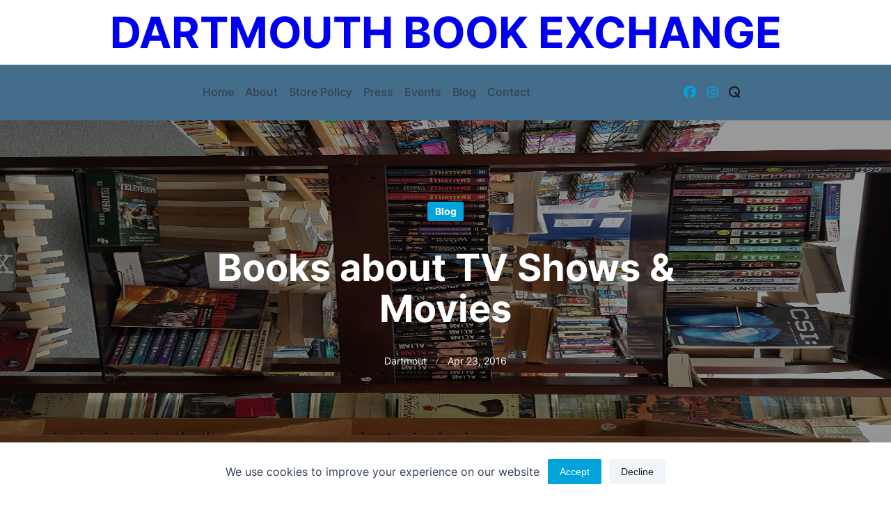

--- FILE ---
content_type: text/html; charset=UTF-8
request_url: https://dartmouthbookexchange.ca/books-about-tv-shows-movies/
body_size: 14434
content:

<!DOCTYPE html>
<html lang="en-US" data-save-color-scheme="yes" data-kenta-blog-id="kenta-blog" data-kenta-theme="light">
<head>
    <meta charset="UTF-8">
    <meta name="viewport" content="width=device-width, initial-scale=1.0">
    <meta http-equiv="X-UA-Compatible" content="ie=edge">
    <link rel="profile" href="https://gmpg.org/xfn/11">
	<title>Books about TV Shows &#038; Movies &#8211; Dartmouth Book Exchange</title>
<meta name='robots' content='max-image-preview:large' />
<link rel='dns-prefetch' href='//ws.sharethis.com' />
<link rel="alternate" type="application/rss+xml" title="Dartmouth Book Exchange &raquo; Feed" href="https://dartmouthbookexchange.ca/feed/" />
<link rel="alternate" type="application/rss+xml" title="Dartmouth Book Exchange &raquo; Comments Feed" href="https://dartmouthbookexchange.ca/comments/feed/" />
<style id='global-styles-inline-css'>
body{--wp--preset--color--black: #000000;--wp--preset--color--cyan-bluish-gray: #abb8c3;--wp--preset--color--white: #ffffff;--wp--preset--color--pale-pink: #f78da7;--wp--preset--color--vivid-red: #cf2e2e;--wp--preset--color--luminous-vivid-orange: #ff6900;--wp--preset--color--luminous-vivid-amber: #fcb900;--wp--preset--color--light-green-cyan: #7bdcb5;--wp--preset--color--vivid-green-cyan: #00d084;--wp--preset--color--pale-cyan-blue: #8ed1fc;--wp--preset--color--vivid-cyan-blue: #0693e3;--wp--preset--color--vivid-purple: #9b51e0;--wp--preset--color--kenta-primary: var(--kenta-primary-color);--wp--preset--color--kenta-primary-active: var(--kenta-primary-active);--wp--preset--color--kenta-accent: var(--kenta-accent-color);--wp--preset--color--kenta-accent-active: var(--kenta-accent-active);--wp--preset--color--kenta-base: var(--kenta-base-color);--wp--preset--color--kenta-base-100: var(--kenta-base-100);--wp--preset--color--kenta-base-200: var(--kenta-base-200);--wp--preset--color--kenta-base-300: var(--kenta-base-300);--wp--preset--gradient--vivid-cyan-blue-to-vivid-purple: linear-gradient(135deg,rgba(6,147,227,1) 0%,rgb(155,81,224) 100%);--wp--preset--gradient--light-green-cyan-to-vivid-green-cyan: linear-gradient(135deg,rgb(122,220,180) 0%,rgb(0,208,130) 100%);--wp--preset--gradient--luminous-vivid-amber-to-luminous-vivid-orange: linear-gradient(135deg,rgba(252,185,0,1) 0%,rgba(255,105,0,1) 100%);--wp--preset--gradient--luminous-vivid-orange-to-vivid-red: linear-gradient(135deg,rgba(255,105,0,1) 0%,rgb(207,46,46) 100%);--wp--preset--gradient--very-light-gray-to-cyan-bluish-gray: linear-gradient(135deg,rgb(238,238,238) 0%,rgb(169,184,195) 100%);--wp--preset--gradient--cool-to-warm-spectrum: linear-gradient(135deg,rgb(74,234,220) 0%,rgb(151,120,209) 20%,rgb(207,42,186) 40%,rgb(238,44,130) 60%,rgb(251,105,98) 80%,rgb(254,248,76) 100%);--wp--preset--gradient--blush-light-purple: linear-gradient(135deg,rgb(255,206,236) 0%,rgb(152,150,240) 100%);--wp--preset--gradient--blush-bordeaux: linear-gradient(135deg,rgb(254,205,165) 0%,rgb(254,45,45) 50%,rgb(107,0,62) 100%);--wp--preset--gradient--luminous-dusk: linear-gradient(135deg,rgb(255,203,112) 0%,rgb(199,81,192) 50%,rgb(65,88,208) 100%);--wp--preset--gradient--pale-ocean: linear-gradient(135deg,rgb(255,245,203) 0%,rgb(182,227,212) 50%,rgb(51,167,181) 100%);--wp--preset--gradient--electric-grass: linear-gradient(135deg,rgb(202,248,128) 0%,rgb(113,206,126) 100%);--wp--preset--gradient--midnight: linear-gradient(135deg,rgb(2,3,129) 0%,rgb(40,116,252) 100%);--wp--preset--font-size--small: 13px;--wp--preset--font-size--medium: clamp(14px, 0.875rem + ((1vw - 3.2px) * 0.732), 20px);--wp--preset--font-size--large: clamp(22.041px, 1.378rem + ((1vw - 3.2px) * 1.702), 36px);--wp--preset--font-size--x-large: clamp(25.014px, 1.563rem + ((1vw - 3.2px) * 2.071), 42px);--wp--preset--font-size--ktj-font-tiny: clamp(10px, 0.625rem + ((1vw - 3.2px) * 0.244), 12px);--wp--preset--font-size--ktj-font-xxsmall: clamp(12px, 0.75rem + ((1vw - 3.2px) * 0.244), 14px);--wp--preset--font-size--ktj-font-xsmall: clamp(14px, 0.875rem + ((1vw - 3.2px) * 0.244), 16px);--wp--preset--font-size--ktj-font-small: clamp(16px, 1rem + ((1vw - 3.2px) * 0.244), 18px);--wp--preset--font-size--ktj-font-medium: clamp(18px, 1.125rem + ((1vw - 3.2px) * 0.244), 20px);--wp--preset--font-size--ktj-font-large: clamp(24px, 1.5rem + ((1vw - 3.2px) * 0.976), 32px);--wp--preset--font-size--ktj-font-xlarge: clamp(32px, 2rem + ((1vw - 3.2px) * 1.951), 48px);--wp--preset--font-size--ktj-font-xxlarge: clamp(40px, 2.5rem + ((1vw - 3.2px) * 2.927), 64px);--wp--preset--font-family--inter: "Inter", sans-serif;--wp--preset--font-family--lisubosa: 'Lisu Bosa', Serif;--wp--preset--font-family--paytoneone: 'Paytone One', Serif;--wp--preset--spacing--xx-small: 0.5rem;--wp--preset--spacing--x-small: 1rem;--wp--preset--spacing--small: 1.5rem;--wp--preset--spacing--medium: 2rem;--wp--preset--spacing--large: 3rem;--wp--preset--spacing--x-large: 4rem;--wp--preset--spacing--xx-large: 6rem;--wp--preset--shadow--natural: 6px 6px 9px rgba(0, 0, 0, 0.2);--wp--preset--shadow--deep: 12px 12px 50px rgba(0, 0, 0, 0.4);--wp--preset--shadow--sharp: 6px 6px 0px rgba(0, 0, 0, 0.2);--wp--preset--shadow--outlined: 6px 6px 0px -3px rgba(255, 255, 255, 1), 6px 6px rgba(0, 0, 0, 1);--wp--preset--shadow--crisp: 6px 6px 0px rgba(0, 0, 0, 1);}body { margin: 0;--wp--style--global--content-size: 720px;--wp--style--global--wide-size: 1140px; }.wp-site-blocks { padding-top: var(--wp--style--root--padding-top); padding-bottom: var(--wp--style--root--padding-bottom); }.has-global-padding { padding-right: var(--wp--style--root--padding-right); padding-left: var(--wp--style--root--padding-left); }.has-global-padding :where(.has-global-padding:not(.wp-block-block)) { padding-right: 0; padding-left: 0; }.has-global-padding > .alignfull { margin-right: calc(var(--wp--style--root--padding-right) * -1); margin-left: calc(var(--wp--style--root--padding-left) * -1); }.has-global-padding :where(.has-global-padding:not(.wp-block-block)) > .alignfull { margin-right: 0; margin-left: 0; }.has-global-padding > .alignfull:where(:not(.has-global-padding):not(.is-layout-flex):not(.is-layout-grid)) > :where([class*="wp-block-"]:not(.alignfull):not([class*="__"]),p,h1,h2,h3,h4,h5,h6,ul,ol) { padding-right: var(--wp--style--root--padding-right); padding-left: var(--wp--style--root--padding-left); }.has-global-padding :where(.has-global-padding) > .alignfull:where(:not(.has-global-padding)) > :where([class*="wp-block-"]:not(.alignfull):not([class*="__"]),p,h1,h2,h3,h4,h5,h6,ul,ol) { padding-right: 0; padding-left: 0; }.wp-site-blocks > .alignleft { float: left; margin-right: 2em; }.wp-site-blocks > .alignright { float: right; margin-left: 2em; }.wp-site-blocks > .aligncenter { justify-content: center; margin-left: auto; margin-right: auto; }:where(.wp-site-blocks) > * { margin-block-start: 1.2rem; margin-block-end: 0; }:where(.wp-site-blocks) > :first-child:first-child { margin-block-start: 0; }:where(.wp-site-blocks) > :last-child:last-child { margin-block-end: 0; }body { --wp--style--block-gap: 1.2rem; }:where(body .is-layout-flow)  > :first-child:first-child{margin-block-start: 0;}:where(body .is-layout-flow)  > :last-child:last-child{margin-block-end: 0;}:where(body .is-layout-flow)  > *{margin-block-start: 1.2rem;margin-block-end: 0;}:where(body .is-layout-constrained)  > :first-child:first-child{margin-block-start: 0;}:where(body .is-layout-constrained)  > :last-child:last-child{margin-block-end: 0;}:where(body .is-layout-constrained)  > *{margin-block-start: 1.2rem;margin-block-end: 0;}:where(body .is-layout-flex) {gap: 1.2rem;}:where(body .is-layout-grid) {gap: 1.2rem;}body .is-layout-flow > .alignleft{float: left;margin-inline-start: 0;margin-inline-end: 2em;}body .is-layout-flow > .alignright{float: right;margin-inline-start: 2em;margin-inline-end: 0;}body .is-layout-flow > .aligncenter{margin-left: auto !important;margin-right: auto !important;}body .is-layout-constrained > .alignleft{float: left;margin-inline-start: 0;margin-inline-end: 2em;}body .is-layout-constrained > .alignright{float: right;margin-inline-start: 2em;margin-inline-end: 0;}body .is-layout-constrained > .aligncenter{margin-left: auto !important;margin-right: auto !important;}body .is-layout-constrained > :where(:not(.alignleft):not(.alignright):not(.alignfull)){max-width: var(--wp--style--global--content-size);margin-left: auto !important;margin-right: auto !important;}body .is-layout-constrained > .alignwide{max-width: var(--wp--style--global--wide-size);}body .is-layout-flex{display: flex;}body .is-layout-flex{flex-wrap: wrap;align-items: center;}body .is-layout-flex > *{margin: 0;}body .is-layout-grid{display: grid;}body .is-layout-grid > *{margin: 0;}body{background-color: transparent;color: var(--kenta-content-base-color);--wp--style--root--padding-top: 0px;--wp--style--root--padding-right: var(--wp--preset--spacing--small);--wp--style--root--padding-bottom: 0px;--wp--style--root--padding-left: var(--wp--preset--spacing--small);}a:where(:not(.wp-element-button)){color: var(--kenta-link-initial-color);text-decoration: underline;}a:where(:not(.wp-element-button)):hover{color: var(--kenta-link-hover-color);}a:where(:not(.wp-element-button)):focus{color: var(--kenta-link-hover-color);}h1, h2, h3, h4, h5, h6{color: var(--kenta-headings-color);}h1{font-size: var(--wp--preset--font-size--5-x-large);font-weight: 700;line-height: 1.11;}h2{font-size: var(--wp--preset--font-size--4-x-large);font-weight: 700;line-height: 1.33;}h3{font-size: var(--wp--preset--font-size--xxx-large);font-weight: 700;line-height: 1.6;}h4{font-size: var(--wp--preset--font-size--xx-large);font-weight: 600;line-height: 1.5;}h5{font-size: var(--wp--preset--font-size--x-large);font-weight: 600;line-height: 1.5;}h6{font-size: var(--wp--preset--font-size--large);font-weight: 500;line-height: 1.125;}.wp-element-button, .wp-block-button__link{background-color: #32373c;border-width: 0;color: #fff;font-family: inherit;font-size: inherit;line-height: inherit;padding: calc(0.667em + 2px) calc(1.333em + 2px);text-decoration: none;}.has-black-color{color: var(--wp--preset--color--black) !important;}.has-cyan-bluish-gray-color{color: var(--wp--preset--color--cyan-bluish-gray) !important;}.has-white-color{color: var(--wp--preset--color--white) !important;}.has-pale-pink-color{color: var(--wp--preset--color--pale-pink) !important;}.has-vivid-red-color{color: var(--wp--preset--color--vivid-red) !important;}.has-luminous-vivid-orange-color{color: var(--wp--preset--color--luminous-vivid-orange) !important;}.has-luminous-vivid-amber-color{color: var(--wp--preset--color--luminous-vivid-amber) !important;}.has-light-green-cyan-color{color: var(--wp--preset--color--light-green-cyan) !important;}.has-vivid-green-cyan-color{color: var(--wp--preset--color--vivid-green-cyan) !important;}.has-pale-cyan-blue-color{color: var(--wp--preset--color--pale-cyan-blue) !important;}.has-vivid-cyan-blue-color{color: var(--wp--preset--color--vivid-cyan-blue) !important;}.has-vivid-purple-color{color: var(--wp--preset--color--vivid-purple) !important;}.has-kenta-primary-color{color: var(--wp--preset--color--kenta-primary) !important;}.has-kenta-primary-active-color{color: var(--wp--preset--color--kenta-primary-active) !important;}.has-kenta-accent-color{color: var(--wp--preset--color--kenta-accent) !important;}.has-kenta-accent-active-color{color: var(--wp--preset--color--kenta-accent-active) !important;}.has-kenta-base-color{color: var(--wp--preset--color--kenta-base) !important;}.has-kenta-base-100-color{color: var(--wp--preset--color--kenta-base-100) !important;}.has-kenta-base-200-color{color: var(--wp--preset--color--kenta-base-200) !important;}.has-kenta-base-300-color{color: var(--wp--preset--color--kenta-base-300) !important;}.has-black-background-color{background-color: var(--wp--preset--color--black) !important;}.has-cyan-bluish-gray-background-color{background-color: var(--wp--preset--color--cyan-bluish-gray) !important;}.has-white-background-color{background-color: var(--wp--preset--color--white) !important;}.has-pale-pink-background-color{background-color: var(--wp--preset--color--pale-pink) !important;}.has-vivid-red-background-color{background-color: var(--wp--preset--color--vivid-red) !important;}.has-luminous-vivid-orange-background-color{background-color: var(--wp--preset--color--luminous-vivid-orange) !important;}.has-luminous-vivid-amber-background-color{background-color: var(--wp--preset--color--luminous-vivid-amber) !important;}.has-light-green-cyan-background-color{background-color: var(--wp--preset--color--light-green-cyan) !important;}.has-vivid-green-cyan-background-color{background-color: var(--wp--preset--color--vivid-green-cyan) !important;}.has-pale-cyan-blue-background-color{background-color: var(--wp--preset--color--pale-cyan-blue) !important;}.has-vivid-cyan-blue-background-color{background-color: var(--wp--preset--color--vivid-cyan-blue) !important;}.has-vivid-purple-background-color{background-color: var(--wp--preset--color--vivid-purple) !important;}.has-kenta-primary-background-color{background-color: var(--wp--preset--color--kenta-primary) !important;}.has-kenta-primary-active-background-color{background-color: var(--wp--preset--color--kenta-primary-active) !important;}.has-kenta-accent-background-color{background-color: var(--wp--preset--color--kenta-accent) !important;}.has-kenta-accent-active-background-color{background-color: var(--wp--preset--color--kenta-accent-active) !important;}.has-kenta-base-background-color{background-color: var(--wp--preset--color--kenta-base) !important;}.has-kenta-base-100-background-color{background-color: var(--wp--preset--color--kenta-base-100) !important;}.has-kenta-base-200-background-color{background-color: var(--wp--preset--color--kenta-base-200) !important;}.has-kenta-base-300-background-color{background-color: var(--wp--preset--color--kenta-base-300) !important;}.has-black-border-color{border-color: var(--wp--preset--color--black) !important;}.has-cyan-bluish-gray-border-color{border-color: var(--wp--preset--color--cyan-bluish-gray) !important;}.has-white-border-color{border-color: var(--wp--preset--color--white) !important;}.has-pale-pink-border-color{border-color: var(--wp--preset--color--pale-pink) !important;}.has-vivid-red-border-color{border-color: var(--wp--preset--color--vivid-red) !important;}.has-luminous-vivid-orange-border-color{border-color: var(--wp--preset--color--luminous-vivid-orange) !important;}.has-luminous-vivid-amber-border-color{border-color: var(--wp--preset--color--luminous-vivid-amber) !important;}.has-light-green-cyan-border-color{border-color: var(--wp--preset--color--light-green-cyan) !important;}.has-vivid-green-cyan-border-color{border-color: var(--wp--preset--color--vivid-green-cyan) !important;}.has-pale-cyan-blue-border-color{border-color: var(--wp--preset--color--pale-cyan-blue) !important;}.has-vivid-cyan-blue-border-color{border-color: var(--wp--preset--color--vivid-cyan-blue) !important;}.has-vivid-purple-border-color{border-color: var(--wp--preset--color--vivid-purple) !important;}.has-kenta-primary-border-color{border-color: var(--wp--preset--color--kenta-primary) !important;}.has-kenta-primary-active-border-color{border-color: var(--wp--preset--color--kenta-primary-active) !important;}.has-kenta-accent-border-color{border-color: var(--wp--preset--color--kenta-accent) !important;}.has-kenta-accent-active-border-color{border-color: var(--wp--preset--color--kenta-accent-active) !important;}.has-kenta-base-border-color{border-color: var(--wp--preset--color--kenta-base) !important;}.has-kenta-base-100-border-color{border-color: var(--wp--preset--color--kenta-base-100) !important;}.has-kenta-base-200-border-color{border-color: var(--wp--preset--color--kenta-base-200) !important;}.has-kenta-base-300-border-color{border-color: var(--wp--preset--color--kenta-base-300) !important;}.has-vivid-cyan-blue-to-vivid-purple-gradient-background{background: var(--wp--preset--gradient--vivid-cyan-blue-to-vivid-purple) !important;}.has-light-green-cyan-to-vivid-green-cyan-gradient-background{background: var(--wp--preset--gradient--light-green-cyan-to-vivid-green-cyan) !important;}.has-luminous-vivid-amber-to-luminous-vivid-orange-gradient-background{background: var(--wp--preset--gradient--luminous-vivid-amber-to-luminous-vivid-orange) !important;}.has-luminous-vivid-orange-to-vivid-red-gradient-background{background: var(--wp--preset--gradient--luminous-vivid-orange-to-vivid-red) !important;}.has-very-light-gray-to-cyan-bluish-gray-gradient-background{background: var(--wp--preset--gradient--very-light-gray-to-cyan-bluish-gray) !important;}.has-cool-to-warm-spectrum-gradient-background{background: var(--wp--preset--gradient--cool-to-warm-spectrum) !important;}.has-blush-light-purple-gradient-background{background: var(--wp--preset--gradient--blush-light-purple) !important;}.has-blush-bordeaux-gradient-background{background: var(--wp--preset--gradient--blush-bordeaux) !important;}.has-luminous-dusk-gradient-background{background: var(--wp--preset--gradient--luminous-dusk) !important;}.has-pale-ocean-gradient-background{background: var(--wp--preset--gradient--pale-ocean) !important;}.has-electric-grass-gradient-background{background: var(--wp--preset--gradient--electric-grass) !important;}.has-midnight-gradient-background{background: var(--wp--preset--gradient--midnight) !important;}.has-small-font-size{font-size: var(--wp--preset--font-size--small) !important;}.has-medium-font-size{font-size: var(--wp--preset--font-size--medium) !important;}.has-large-font-size{font-size: var(--wp--preset--font-size--large) !important;}.has-x-large-font-size{font-size: var(--wp--preset--font-size--x-large) !important;}.has-ktj-font-tiny-font-size{font-size: var(--wp--preset--font-size--ktj-font-tiny) !important;}.has-ktj-font-xxsmall-font-size{font-size: var(--wp--preset--font-size--ktj-font-xxsmall) !important;}.has-ktj-font-xsmall-font-size{font-size: var(--wp--preset--font-size--ktj-font-xsmall) !important;}.has-ktj-font-small-font-size{font-size: var(--wp--preset--font-size--ktj-font-small) !important;}.has-ktj-font-medium-font-size{font-size: var(--wp--preset--font-size--ktj-font-medium) !important;}.has-ktj-font-large-font-size{font-size: var(--wp--preset--font-size--ktj-font-large) !important;}.has-ktj-font-xlarge-font-size{font-size: var(--wp--preset--font-size--ktj-font-xlarge) !important;}.has-ktj-font-xxlarge-font-size{font-size: var(--wp--preset--font-size--ktj-font-xxlarge) !important;}.has-inter-font-family{font-family: var(--wp--preset--font-family--inter) !important;}.has-lisubosa-font-family{font-family: var(--wp--preset--font-family--lisubosa) !important;}.has-paytoneone-font-family{font-family: var(--wp--preset--font-family--paytoneone) !important;}
.wp-block-navigation a:where(:not(.wp-element-button)){color: inherit;}
.wp-block-pullquote{font-size: var(--wp--preset--font-size--xxx-large);font-style: italic;font-weight: 400;letter-spacing: 0em;line-height: 1.5;padding-top: var(--wp--preset--spacing--large);padding-bottom: var(--wp--preset--spacing--large);}
.wp-block-pullquote cite{font-size: var(--wp--preset--font-size--base);font-style: normal;}
.wp-block-post-title{color: var(--wp--preset--color--mono-1);font-family: var(--wp--preset--font-family--paytoneone);font-weight: 600;}
.wp-block-post-title a:where(:not(.wp-element-button)){color: var(--kenta-headings-color);text-decoration: none;}
.wp-block-post-title a:where(:not(.wp-element-button)):hover{text-decoration: none;}
.wp-block-post-title a:where(:not(.wp-element-button)):focus{text-decoration: none;}
.wp-block-post-title a:where(:not(.wp-element-button)):active{text-decoration: none;}
.wp-block-separator{border-color: currentColor;border-width: 0 0 1px 0;border-style: solid;color: var(--wp--preset--color--kenta-base-300);margin-top: var(--wp--preset--spacing--large);margin-bottom: var(--wp--preset--spacing--large);}
ol,ul{padding-left: var(--wp--preset--spacing--small);}
.wp-block-code{background-color: var(--wp--preset--color--kenta-accent);border-radius: .375rem;border-color: var(--wp--preset--color--neutral-700);color: var(--wp--preset--color--kenta-base-100);font-family: ui-monospace,SFMono-Regular,Menlo,Monaco,Consolas,Liberation Mono,Courier New,monospace;padding-top: var(--wp--style--block-gap);padding-right: var(--wp--style--block-gap);padding-bottom: var(--wp--style--block-gap);padding-left: var(--wp--style--block-gap);}
.wp-block-preformatted{background-color: var(--wp--preset--color--kenta-accent);border-radius: .375rem;border-color: var(--wp--preset--color--neutral-700);color: var(--wp--preset--color--kenta-base-100);font-family: ui-monospace,SFMono-Regular,Menlo,Monaco,Consolas,Liberation Mono,Courier New,monospace;padding-top: var(--wp--style--block-gap);padding-right: var(--wp--style--block-gap);padding-bottom: var(--wp--style--block-gap);padding-left: var(--wp--style--block-gap);}
.wp-block-verse{background-color: var(--wp--preset--color--kenta-accent);border-radius: .375rem;border-color: var(--wp--preset--color--neutral-700);color: var(--wp--preset--color--kenta-base-100);font-family: ui-monospace,SFMono-Regular,Menlo,Monaco,Consolas,Liberation Mono,Courier New,monospace;padding-top: var(--wp--style--block-gap);padding-right: var(--wp--style--block-gap);padding-bottom: var(--wp--style--block-gap);padding-left: var(--wp--style--block-gap);}
.wp-block-quote{background-color: var(--wp--preset--color--kenta-base-200);border-radius: 1rem;font-size: var(--wp--preset--font-size-large);font-style: italic;line-height: 1.3;padding-top: 2.25rem;padding-right: 2.25rem;padding-bottom: 2.25rem;padding-left: 2.25rem;}.is-style-plain.is-style-plain.wp-block-quote{background-color: transparent;border-radius: 0;border-color: var(--wp--preset--color--kenta-base-300);border-width: 0 0 0 4px;border-style: solid;padding-top: var(--wp--preset--spacing--small);padding-right: var(--wp--preset--spacing--small);padding-bottom: var(--wp--preset--spacing--small);padding-left: var(--wp--preset--spacing--small);}
.wp-block-quote cite{font-size: var(--wp--preset--font-size--small);font-style: normal;}
.wp-block-table > table{background-color: var(--wp--preset--color--kenta-base);}
.wp-block-heading{color: var(--wp--preset--color--mono-1);font-family: var(--wp--preset--font-family--paytoneone);font-weight: 600;}
</style>
<style id='kenta-dynamic-vars-inline-css'>
:root{--kenta-transparent:rgba(0, 0, 0, 0);--kenta-light-primary-color:#00a4db;--kenta-light-primary-active:#096dd9;--kenta-light-accent-color:#181f28;--kenta-light-accent-active:#334155;--kenta-light-base-color:#ffffff;--kenta-light-base-100:#f8fafc;--kenta-light-base-200:#f1f5f9;--kenta-light-base-300:#e2e8f0;--kenta-dark-accent-color:#f3f4f6;--kenta-dark-accent-active:#a3a9a3;--kenta-dark-base-color:#1c202b;--kenta-dark-base-100:#262c36;--kenta-dark-base-200:#2d3642;--kenta-dark-base-300:#3a404b;--kenta-content-base-color:var(--kenta-accent-active);--kenta-content-drop-cap-color:var(--kenta-accent-color);--kenta-link-initial-color:var(--kenta-primary-color);--kenta-link-hover-color:var(--kenta-primary-active);--kenta-headings-color:var(--kenta-accent-color);}
</style>
<style id='kenta-preloader-inline-css'>
.kenta-preloader-wrap{--kenta-preloader-background:#181f28;--kenta-preloader-primary:var(--kenta-primary-color);--kenta-preloader-accent:#ffffff;position:fixed;top:0;left:0;width:100%;height:100%;z-index:100000;display:flex;align-items:center;background:var(--kenta-preloader-background);}.kenta-preloader-2{width:48px;height:48px;margin:auto;border:5px solid var(--kenta-preloader-accent);border-bottom-color:var(--kenta-preloader-primary);border-radius:50%;display:inline-block;box-sizing:border-box;animation:preloaderAnim 1s linear infinite;}@keyframes preloaderAnim {0% {transform:rotate(0deg);}100% {transform:rotate(360deg);}}
</style>
<style id='kenta-dynamic-inline-css'>
.kenta-site-wrap{--kenta-content-area-spacing:24px;--wp-admin-bar-height:0px;}
</style>
<style id='kenta-blocks-frontend-sidebar-styles-inline-css'>
:root{--kb-primary-color:var(--kenta-primary-color);--kb-primary-active:var(--kenta-primary-active);--kb-accent-color:var(--kenta-accent-color);--kb-accent-active:var(--kenta-accent-active);--kb-base-300:var(--kenta-base-300);--kb-base-200:var(--kenta-base-200);--kb-base-100:var(--kenta-base-100);--kb-base-color:var(--kenta-base-color);}
</style>
<link rel='stylesheet' id='wpo_min-header-0-css' href='https://dartmouthbookexchange.ca/wp-content/cache/wpo-minify/1768398431/assets/wpo-minify-header-2c528c0b.min.css' media='all' />
<!--n2css--><!--n2js--><script src="https://dartmouthbookexchange.ca/wp-content/cache/wpo-minify/1768398431/assets/wpo-minify-header-52e9552a.min.js" id="wpo_min-header-0-js"></script>
<script id='st_insights_js' src="https://ws.sharethis.com/button/st_insights.js?publisher=eba0f3ba-f9ab-408c-bc68-c28af5afe749&amp;product=feather&amp;ver=1763666381" id="feather-sharethis-js"></script>
<link rel="https://api.w.org/" href="https://dartmouthbookexchange.ca/wp-json/" /><link rel="alternate" type="application/json" href="https://dartmouthbookexchange.ca/wp-json/wp/v2/posts/1329" /><link rel="canonical" href="https://dartmouthbookexchange.ca/books-about-tv-shows-movies/" />
<link rel="alternate" type="application/json+oembed" href="https://dartmouthbookexchange.ca/wp-json/oembed/1.0/embed?url=https%3A%2F%2Fdartmouthbookexchange.ca%2Fbooks-about-tv-shows-movies%2F" />
<link rel="alternate" type="text/xml+oembed" href="https://dartmouthbookexchange.ca/wp-json/oembed/1.0/embed?url=https%3A%2F%2Fdartmouthbookexchange.ca%2Fbooks-about-tv-shows-movies%2F&#038;format=xml" />
        <script>
            var errorQueue = [];
            let timeout;

            var errorMessage = '';


            function isBot() {
                const bots = ['crawler', 'spider', 'baidu', 'duckduckgo', 'bot', 'googlebot', 'bingbot', 'facebook', 'slurp', 'twitter', 'yahoo'];
                const userAgent = navigator.userAgent.toLowerCase();
                return bots.some(bot => userAgent.includes(bot));
            }

            /*
            window.onerror = function(msg, url, line) {
            // window.addEventListener('error', function(event) {
                console.error("Linha 600");

                var errorMessage = [
                    'Message: ' + msg,
                    'URL: ' + url,
                    'Line: ' + line
                ].join(' - ');
                */


            // Captura erros síncronos e alguns assíncronos
            window.addEventListener('error', function(event) {
                var msg = event.message;
                if (msg === "Script error.") {
                    console.error("Script error detected - maybe problem cross-origin");
                    return;
                }
                errorMessage = [
                    'Message: ' + msg,
                    'URL: ' + event.filename,
                    'Line: ' + event.lineno
                ].join(' - ');
                if (isBot()) {
                    return;
                }
                errorQueue.push(errorMessage);
                handleErrorQueue();
            });

            // Captura rejeições de promessas
            window.addEventListener('unhandledrejection', function(event) {
                errorMessage = 'Promise Rejection: ' + (event.reason || 'Unknown reason');
                if (isBot()) {
                    return;
                }
                errorQueue.push(errorMessage);
                handleErrorQueue();
            });

            // Função auxiliar para gerenciar a fila de erros
            function handleErrorQueue() {
                if (errorQueue.length >= 5) {
                    sendErrorsToServer();
                } else {
                    clearTimeout(timeout);
                    timeout = setTimeout(sendErrorsToServer, 5000);
                }
            }





            function sendErrorsToServer() {
                if (errorQueue.length > 0) {
                    var message;
                    if (errorQueue.length === 1) {
                        // Se houver apenas um erro, mantenha o formato atual
                        message = errorQueue[0];
                    } else {
                        // Se houver múltiplos erros, use quebras de linha para separá-los
                        message = errorQueue.join('\n\n');
                    }
                    var xhr = new XMLHttpRequest();
                    var nonce = 'df634c2e50';
                    var ajaxurl = 'https://dartmouthbookexchange.ca/wp-admin/admin-ajax.php?action=bill_minozzi_js_error_catched&_wpnonce=df634c2e50';
                    xhr.open('POST', encodeURI(ajaxurl));
                    xhr.setRequestHeader('Content-Type', 'application/x-www-form-urlencoded');
                    xhr.onload = function() {
                        if (xhr.status === 200) {
                            // console.log('Success:', xhr.responseText);
                        } else {
                            console.log('Error:', xhr.status);
                        }
                    };
                    xhr.onerror = function() {
                        console.error('Request failed');
                    };
                    xhr.send('action=bill_minozzi_js_error_catched&_wpnonce=' + nonce + '&bill_js_error_catched=' + encodeURIComponent(message));
                    errorQueue = []; // Limpa a fila de erros após o envio
                }
            }

            function sendErrorsToServer() {
                if (errorQueue.length > 0) {
                    var message = errorQueue.join(' | ');
                    //console.error(message);
                    var xhr = new XMLHttpRequest();
                    var nonce = 'df634c2e50';
                    var ajaxurl = 'https://dartmouthbookexchange.ca/wp-admin/admin-ajax.php?action=bill_minozzi_js_error_catched&_wpnonce=df634c2e50'; // No need to esc_js here
                    xhr.open('POST', encodeURI(ajaxurl));
                    xhr.setRequestHeader('Content-Type', 'application/x-www-form-urlencoded');
                    xhr.onload = function() {
                        if (xhr.status === 200) {
                            //console.log('Success:::', xhr.responseText);
                        } else {
                            console.log('Error:', xhr.status);
                        }
                    };
                    xhr.onerror = function() {
                        console.error('Request failed');
                    };
                    xhr.send('action=bill_minozzi_js_error_catched&_wpnonce=' + nonce + '&bill_js_error_catched=' + encodeURIComponent(message));
                    errorQueue = []; // Clear the error queue after sending
                }
            }

            function sendErrorsToServer() {
                if (errorQueue.length > 0) {
                    var message = errorQueue.join('\n\n'); // Usa duas quebras de linha como separador
                    var xhr = new XMLHttpRequest();
                    var nonce = 'df634c2e50';
                    var ajaxurl = 'https://dartmouthbookexchange.ca/wp-admin/admin-ajax.php?action=bill_minozzi_js_error_catched&_wpnonce=df634c2e50';
                    xhr.open('POST', encodeURI(ajaxurl));
                    xhr.setRequestHeader('Content-Type', 'application/x-www-form-urlencoded');
                    xhr.onload = function() {
                        if (xhr.status === 200) {
                            // console.log('Success:', xhr.responseText);
                        } else {
                            console.log('Error:', xhr.status);
                        }
                    };
                    xhr.onerror = function() {
                        console.error('Request failed');
                    };
                    xhr.send('action=bill_minozzi_js_error_catched&_wpnonce=' + nonce + '&bill_js_error_catched=' + encodeURIComponent(message));
                    errorQueue = []; // Limpa a fila de erros após o envio
                }
            }
            window.addEventListener('beforeunload', sendErrorsToServer);
        </script>
<meta name="follow.[base64]" content="GPPZwmV7t1KffES4syPs"/><meta property="og:image:secure_url" content="https://dartmouthbookexchange.ca/wp-content/uploads/2016/04/TV-Shows-Movies.jpg" data-id="sfsi"><meta property="twitter:card" content="summary_large_image" data-id="sfsi"><meta property="twitter:image" content="https://dartmouthbookexchange.ca/wp-content/uploads/2016/04/TV-Shows-Movies.jpg" data-id="sfsi"><meta property="og:image:type" content="" data-id="sfsi" /><meta property="og:image:width" content="2988" data-id="sfsi" /><meta property="og:image:height" content="5312" data-id="sfsi" /><meta property="og:url" content="https://dartmouthbookexchange.ca/books-about-tv-shows-movies/" data-id="sfsi" /><meta property="og:description" content="Did you know we have a full Bookcase (both sides) dedicated to a lot of your Favorite TV Shows &amp; Movies? Come in and stock up so you can still feed the need between seasons, or read that great book before you see the Movie!" data-id="sfsi" /><meta property="og:title" content="Books about TV Shows &#038; Movies" data-id="sfsi" />    <style id="kenta-preloader-selective-css"></style>
    <style id="kenta-global-selective-css"></style>
    <style id="kenta-woo-selective-css"></style>
    <style id="kenta-header-selective-css"></style>
    <style id="kenta-footer-selective-css"></style>
    <style id="kenta-transparent-selective-css"></style>
	<meta name="generator" content="Elementor 3.27.6; features: additional_custom_breakpoints; settings: css_print_method-external, google_font-enabled, font_display-auto">

<style type="text/css"></style>
			<style>
				.e-con.e-parent:nth-of-type(n+4):not(.e-lazyloaded):not(.e-no-lazyload),
				.e-con.e-parent:nth-of-type(n+4):not(.e-lazyloaded):not(.e-no-lazyload) * {
					background-image: none !important;
				}
				@media screen and (max-height: 1024px) {
					.e-con.e-parent:nth-of-type(n+3):not(.e-lazyloaded):not(.e-no-lazyload),
					.e-con.e-parent:nth-of-type(n+3):not(.e-lazyloaded):not(.e-no-lazyload) * {
						background-image: none !important;
					}
				}
				@media screen and (max-height: 640px) {
					.e-con.e-parent:nth-of-type(n+2):not(.e-lazyloaded):not(.e-no-lazyload),
					.e-con.e-parent:nth-of-type(n+2):not(.e-lazyloaded):not(.e-no-lazyload) * {
						background-image: none !important;
					}
				}
			</style>
			<style>
.synved-social-resolution-single {
display: inline-block;
}
.synved-social-resolution-normal {
display: inline-block;
}
.synved-social-resolution-hidef {
display: none;
}

@media only screen and (min--moz-device-pixel-ratio: 2),
only screen and (-o-min-device-pixel-ratio: 2/1),
only screen and (-webkit-min-device-pixel-ratio: 2),
only screen and (min-device-pixel-ratio: 2),
only screen and (min-resolution: 2dppx),
only screen and (min-resolution: 192dpi) {
	.synved-social-resolution-normal {
	display: none;
	}
	.synved-social-resolution-hidef {
	display: inline-block;
	}
}
</style><style id='wp-fonts-local'>
@font-face{font-family:Inter;font-style:normal;font-weight:400;font-display:fallback;src:url('https://dartmouthbookexchange.ca/wp-content/themes/kenta-travel-journal/assets/fonts/inter/Inter-Regular.ttf') format('truetype');font-stretch:normal;}
@font-face{font-family:Inter;font-style:medium;font-weight:500;font-display:fallback;src:url('https://dartmouthbookexchange.ca/wp-content/themes/kenta-travel-journal/assets/fonts/inter/Inter-Medium.ttf') format('truetype');font-stretch:normal;}
@font-face{font-family:Inter;font-style:semibold;font-weight:600;font-display:fallback;src:url('https://dartmouthbookexchange.ca/wp-content/themes/kenta-travel-journal/assets/fonts/inter/Inter-SemiBold.ttf') format('truetype');font-stretch:normal;}
@font-face{font-family:Inter;font-style:bold;font-weight:700;font-display:fallback;src:url('https://dartmouthbookexchange.ca/wp-content/themes/kenta-travel-journal/assets/fonts/inter/Inter-Bold.ttf') format('truetype');font-stretch:normal;}
@font-face{font-family:"Lisu Bosa";font-style:normal;font-weight:400;font-display:fallback;src:url('https://dartmouthbookexchange.ca/wp-content/themes/kenta-travel-journal/assets/fonts/lisu-bosa/LisuBosa-Regular.ttf') format('truetype');font-stretch:normal;}
@font-face{font-family:"Lisu Bosa";font-style:medium;font-weight:500;font-display:fallback;src:url('https://dartmouthbookexchange.ca/wp-content/themes/kenta-travel-journal/assets/fonts/inter/Inter-Medium.ttf') format('truetype');font-stretch:normal;}
@font-face{font-family:"Lisu Bosa";font-style:semibold;font-weight:600;font-display:fallback;src:url('https://dartmouthbookexchange.ca/wp-content/themes/kenta-travel-journal/assets/fonts/inter/Inter-SemiBold.ttf') format('truetype');font-stretch:normal;}
@font-face{font-family:"Lisu Bosa";font-style:bold;font-weight:700;font-display:fallback;src:url('https://dartmouthbookexchange.ca/wp-content/themes/kenta-travel-journal/assets/fonts/lisu-bosa/LisuBosa-Bold.ttf') format('truetype');font-stretch:normal;}
@font-face{font-family:"Paytone One";font-style:normal;font-weight:400;font-display:fallback;src:url('https://dartmouthbookexchange.ca/wp-content/themes/kenta-travel-journal/assets/fonts/paytone-one/PaytoneOne-Regular.ttf') format('truetype');font-stretch:normal;}
</style>
</head>
<body data-rsssl=1 class="post-template-default single single-post postid-1329 single-format-standard wp-embed-responsive sfsi_actvite_theme_default kenta kenta-body overflow-x-hidden kenta-form-modern kenta-single_post elementor-default elementor-kit-4025"        data-kenta-scroll-reveal="{&quot;delay&quot;:200,&quot;duration&quot;:600,&quot;interval&quot;:200,&quot;opacity&quot;:0,&quot;scale&quot;:1,&quot;origin&quot;:&quot;bottom&quot;,&quot;distance&quot;:&quot;200px&quot;}">
<a class="skip-link screen-reader-text" href="#content">
	Skip to content</a>
<div data-sticky-container class="kenta-site-wrap z-[1]">
            <div class="kenta-preloader-wrap kenta-preloader-preset-2">
				<div class="kenta-preloader-2"></div>            </div>
			            <div id="kenta-search-modal" data-toggle-behaviour="toggle" class="kenta-search-modal kenta-modal kenta_header_el_search_modal">
                <div class="kenta-modal-content">
                    <div class="max-w-screen-md mx-auto mt-60 kenta-search-modal-form form-controls form-underline"
                         data-redirect-focus="#kenta-close-search-modal-button">
						<form role="search"  method="get"
      action="https://dartmouthbookexchange.ca/"
      class="search-form"
>
    <div class="relative">
        <label class="flex items-center flex-grow mb-0" for="search-form-696e7e4d450ff">
            <span class="screen-reader-text">Search for:</span>
            <input type="search" id="search-form-696e7e4d450ff"
                   placeholder="Search"
                   value="" name="s"
                   class="search-input"
            />
			                <button type="submit" class="search-submit">
                    <i class="fas fa-search"></i>
                </button>
			        </label>
    </div>
</form>
                    </div>
                </div>

                <div class="kenta-modal-actions">
                    <button id="kenta-close-search-modal-button"
                            class="kenta-close-modal"
                            data-toggle-target="#kenta-search-modal"
                            data-toggle-hidden-focus=".kenta-search-button"
                            type="button"
                    >
                        <i class="fa fa-times"></i>
                    </button>
                </div>
            </div>
			    <header class="kenta-site-header text-accent">
	        <div id="kenta-off-canvas-modal" class="kenta-off-canvas kenta-modal" data-toggle-behaviour="drawer-right">
        <div class="kenta-modal-inner">
                <div class="kenta-modal-actions">
                    <button id="kenta-close-off-canvas-modal"
                            class="kenta-close-modal"
                            data-toggle-target="#kenta-off-canvas-modal"
                            type="button"
                    >
                        <i class="fas fa-times"></i>
                    </button>
                </div>
                <div class="kenta-modal-content" data-redirect-focus="#kenta-close-off-canvas-modal">
			<div class="kenta-builder-column kenta-builder-column-0 kenta-builder-column-desktop kenta-builder-column-desktop-dir-column kenta-builder-column-tablet-dir-column kenta-builder-column-mobile-dir-column kenta_header_builder_col_modal_0_desktop"><div data-builder-element="collapsable-menu" class="kenta-collapsable-menu h-full kenta_header_el_collapsable_menu_wrap"><ul id="menu-header-menu" class="kenta-collapsable-menu kenta_header_el_collapsable_menu collapsable kenta-menu-has-arrow"><li id="menu-item-8093" class="menu-item menu-item-type-post_type menu-item-object-page menu-item-home menu-item-8093"><a href="https://dartmouthbookexchange.ca/">Home<button type="button" class="kenta-dropdown-toggle"><span class="kenta-menu-icon"><i class="fas fa-angle-down"></i></span></button></a></li>
<li id="menu-item-8097" class="menu-item menu-item-type-post_type menu-item-object-page menu-item-8097"><a href="https://dartmouthbookexchange.ca/events/">Events<button type="button" class="kenta-dropdown-toggle"><span class="kenta-menu-icon"><i class="fas fa-angle-down"></i></span></button></a></li>
<li id="menu-item-8098" class="menu-item menu-item-type-post_type menu-item-object-page menu-item-8098"><a href="https://dartmouthbookexchange.ca/press/">Press<button type="button" class="kenta-dropdown-toggle"><span class="kenta-menu-icon"><i class="fas fa-angle-down"></i></span></button></a></li>
<li id="menu-item-8099" class="menu-item menu-item-type-post_type menu-item-object-page menu-item-8099"><a href="https://dartmouthbookexchange.ca/terms-of-conditions/">Store Policy<button type="button" class="kenta-dropdown-toggle"><span class="kenta-menu-icon"><i class="fas fa-angle-down"></i></span></button></a></li>
<li id="menu-item-8094" class="menu-item menu-item-type-post_type menu-item-object-page current_page_parent menu-item-8094"><a href="https://dartmouthbookexchange.ca/elementor-4364/">Blog<button type="button" class="kenta-dropdown-toggle"><span class="kenta-menu-icon"><i class="fas fa-angle-down"></i></span></button></a></li>
<li id="menu-item-8095" class="menu-item menu-item-type-post_type menu-item-object-page menu-item-8095"><a href="https://dartmouthbookexchange.ca/about-us/">About Us<button type="button" class="kenta-dropdown-toggle"><span class="kenta-menu-icon"><i class="fas fa-angle-down"></i></span></button></a></li>
<li id="menu-item-8096" class="menu-item menu-item-type-post_type menu-item-object-page menu-item-8096"><a href="https://dartmouthbookexchange.ca/contact-us/">Contact<button type="button" class="kenta-dropdown-toggle"><span class="kenta-menu-icon"><i class="fas fa-angle-down"></i></span></button></a></li>
<li id="menu-item-8160" class="menu-item menu-item-type-custom menu-item-object-custom menu-item-8160"><a href="https://twitter.com/bookdartmouth"><i class="_mi _before fab fa-twitter" aria-hidden="true"></i><span> </span><button type="button" class="kenta-dropdown-toggle"><span class="kenta-menu-icon"><i class="fas fa-angle-down"></i></span></button></a></li>
<li id="menu-item-8161" class="menu-item menu-item-type-custom menu-item-object-custom menu-item-8161"><a href="https://www.facebook.com/dartmouthbookexchange"><i class="_mi _before fab fa-facebook" aria-hidden="true"></i><span> </span><button type="button" class="kenta-dropdown-toggle"><span class="kenta-menu-icon"><i class="fas fa-angle-down"></i></span></button></a></li>
<li id="menu-item-8162" class="menu-item menu-item-type-custom menu-item-object-custom menu-item-8162"><a href="https://www.instagram.com/explore/locations/1030584659/dartmouth-book-exchange/"><i class="_mi _before fab fa-instagram" aria-hidden="true"></i><span>&nbsp;</span><button type="button" class="kenta-dropdown-toggle"><span class="kenta-menu-icon"><i class="fas fa-angle-down"></i></span></button></a></li>
</ul></div></div><div class="kenta-builder-column kenta-builder-column-0 kenta-builder-column-mobile kenta-builder-column-desktop-dir-column kenta-builder-column-tablet-dir-column kenta-builder-column-mobile-dir-column kenta_header_builder_col_modal_0_mobile"><div data-builder-element="collapsable-menu" class="kenta-collapsable-menu h-full kenta_header_el_collapsable_menu_wrap"><ul id="menu-header-menu-1" class="kenta-collapsable-menu kenta_header_el_collapsable_menu collapsable kenta-menu-has-arrow"><li class="menu-item menu-item-type-post_type menu-item-object-page menu-item-home menu-item-8093"><a href="https://dartmouthbookexchange.ca/">Home<button type="button" class="kenta-dropdown-toggle"><span class="kenta-menu-icon"><i class="fas fa-angle-down"></i></span></button></a></li>
<li class="menu-item menu-item-type-post_type menu-item-object-page menu-item-8097"><a href="https://dartmouthbookexchange.ca/events/">Events<button type="button" class="kenta-dropdown-toggle"><span class="kenta-menu-icon"><i class="fas fa-angle-down"></i></span></button></a></li>
<li class="menu-item menu-item-type-post_type menu-item-object-page menu-item-8098"><a href="https://dartmouthbookexchange.ca/press/">Press<button type="button" class="kenta-dropdown-toggle"><span class="kenta-menu-icon"><i class="fas fa-angle-down"></i></span></button></a></li>
<li class="menu-item menu-item-type-post_type menu-item-object-page menu-item-8099"><a href="https://dartmouthbookexchange.ca/terms-of-conditions/">Store Policy<button type="button" class="kenta-dropdown-toggle"><span class="kenta-menu-icon"><i class="fas fa-angle-down"></i></span></button></a></li>
<li class="menu-item menu-item-type-post_type menu-item-object-page current_page_parent menu-item-8094"><a href="https://dartmouthbookexchange.ca/elementor-4364/">Blog<button type="button" class="kenta-dropdown-toggle"><span class="kenta-menu-icon"><i class="fas fa-angle-down"></i></span></button></a></li>
<li class="menu-item menu-item-type-post_type menu-item-object-page menu-item-8095"><a href="https://dartmouthbookexchange.ca/about-us/">About Us<button type="button" class="kenta-dropdown-toggle"><span class="kenta-menu-icon"><i class="fas fa-angle-down"></i></span></button></a></li>
<li class="menu-item menu-item-type-post_type menu-item-object-page menu-item-8096"><a href="https://dartmouthbookexchange.ca/contact-us/">Contact<button type="button" class="kenta-dropdown-toggle"><span class="kenta-menu-icon"><i class="fas fa-angle-down"></i></span></button></a></li>
<li class="menu-item menu-item-type-custom menu-item-object-custom menu-item-8160"><a href="https://twitter.com/bookdartmouth"><i class="_mi _before fab fa-twitter" aria-hidden="true"></i><span> </span><button type="button" class="kenta-dropdown-toggle"><span class="kenta-menu-icon"><i class="fas fa-angle-down"></i></span></button></a></li>
<li class="menu-item menu-item-type-custom menu-item-object-custom menu-item-8161"><a href="https://www.facebook.com/dartmouthbookexchange"><i class="_mi _before fab fa-facebook" aria-hidden="true"></i><span> </span><button type="button" class="kenta-dropdown-toggle"><span class="kenta-menu-icon"><i class="fas fa-angle-down"></i></span></button></a></li>
<li class="menu-item menu-item-type-custom menu-item-object-custom menu-item-8162"><a href="https://www.instagram.com/explore/locations/1030584659/dartmouth-book-exchange/"><i class="_mi _before fab fa-instagram" aria-hidden="true"></i><span>&nbsp;</span><button type="button" class="kenta-dropdown-toggle"><span class="kenta-menu-icon"><i class="fas fa-angle-down"></i></span></button></a></li>
</ul></div></div></div></div></div><div class="kenta-header-row kenta-header-row-top_bar" data-row="top_bar"><div class="kenta-max-w-wide has-global-padding container mx-auto text-xs flex flex-wrap items-stretch"><div class="kenta-builder-column kenta-builder-column-0 kenta-builder-column-desktop kenta-builder-column-desktop-dir-row kenta-builder-column-tablet-dir-row kenta-builder-column-mobile-dir-row kenta_header_builder_col_top_bar_0_desktop">            <div data-builder-element="logo" class="kenta-site-branding kenta_header_el_logo" data-logo="left">
				                <div class="site-identity">
					                        <span class="site-title">
                        <a href="https://dartmouthbookexchange.ca">Dartmouth Book Exchange</a>
                    </span>
										                </div>
            </div>
			</div></div></div><div class="kenta-header-row kenta-header-row-primary_navbar" data-row="primary_navbar"><div class="kenta-max-w-wide has-global-padding container mx-auto text-xs flex flex-wrap items-stretch"><div class="kenta-builder-column kenta-builder-column-0 kenta-builder-column-desktop kenta-builder-column-desktop-dir-row kenta-builder-column-tablet-dir-row kenta-builder-column-mobile-dir-row kenta_header_builder_col_primary_navbar_0_desktop kenta-scroll-reveal"><div data-builder-element="menu-1" class="kenta-menu-wrap h-full kenta_header_el_menu_1_wrap"><ul id="menu-menu" class="sf-menu clearfix kenta-menu kenta_header_el_menu_1"><li id="menu-item-2912" class="menu-item menu-item-type-post_type menu-item-object-page menu-item-home menu-item-2912"><a href="https://dartmouthbookexchange.ca/">Home<span class="kenta-menu-icon"><i class="fas fa-angle-down"></i></span></a></li>
<li id="menu-item-21" class="menu-item menu-item-type-post_type menu-item-object-page menu-item-21"><a href="https://dartmouthbookexchange.ca/about-us/">About<span class="kenta-menu-icon"><i class="fas fa-angle-down"></i></span></a></li>
<li id="menu-item-73" class="menu-item menu-item-type-post_type menu-item-object-page menu-item-73"><a href="https://dartmouthbookexchange.ca/terms-of-conditions/">Store Policy<span class="kenta-menu-icon"><i class="fas fa-angle-down"></i></span></a></li>
<li id="menu-item-2867" class="menu-item menu-item-type-post_type menu-item-object-page menu-item-2867"><a href="https://dartmouthbookexchange.ca/press/">Press<span class="kenta-menu-icon"><i class="fas fa-angle-down"></i></span></a></li>
<li id="menu-item-3526" class="menu-item menu-item-type-post_type menu-item-object-page menu-item-3526"><a href="https://dartmouthbookexchange.ca/events/">Events<span class="kenta-menu-icon"><i class="fas fa-angle-down"></i></span></a></li>
<li id="menu-item-4367" class="menu-item menu-item-type-post_type menu-item-object-page current_page_parent menu-item-4367"><a href="https://dartmouthbookexchange.ca/elementor-4364/">Blog<span class="kenta-menu-icon"><i class="fas fa-angle-down"></i></span></a></li>
<li id="menu-item-22" class="menu-item menu-item-type-post_type menu-item-object-page menu-item-22"><a href="https://dartmouthbookexchange.ca/contact-us/">Contact<span class="kenta-menu-icon"><i class="fas fa-angle-down"></i></span></a></li>
</ul></div></div><div class="kenta-builder-column kenta-builder-column-1 kenta-builder-column-desktop kenta-builder-column-desktop-dir-row kenta-builder-column-tablet-dir-row kenta-builder-column-mobile-dir-row kenta_header_builder_col_primary_navbar_1_desktop">            <div data-builder-element="socials" class="kenta_header_el_socials">
                <div class="kenta-socials kenta-socials-custom kenta-socials-none">
					                        <a class="kenta-social-link" target="_blank" rel="nofollow"                                style="--kenta-official-color: #557dbc;"
                                href="https://www.facebook.com/dartmouthbookexchange">
					<span class="kenta-social-icon">
                        <i class="fab fa-facebook"></i>                    </span>
                        </a>
					                        <a class="kenta-social-link" target="_blank" rel="nofollow"                                style="--kenta-official-color: #ed1376;"
                                href="https://www.instagram.com/dartmouthbookexchange/">
					<span class="kenta-social-icon">
                        <i class="fab fa-instagram"></i>                    </span>
                        </a>
					                </div>
            </div>
			            <div data-builder-element="search" class=" kenta-search-wrap kenta-form relative kenta_header_el_search">
                <button type="button" class="kenta-search-button kenta-icon-button kenta-icon-button- kenta-icon-button-" data-toggle-target="#kenta-search-modal"  data-toggle-show-focus="#kenta-search-modal :focusable">
					<i class="fas fa-q"></i>                </button>
				            </div>
			</div><div class="kenta-builder-column kenta-builder-column-0 kenta-builder-column-mobile kenta-builder-column-desktop-dir-row kenta-builder-column-tablet-dir-row kenta-builder-column-mobile-dir-row kenta_header_builder_col_primary_navbar_0_mobile">            <div data-builder-element="logo" class="kenta-site-branding kenta_header_el_logo" data-logo="left">
				                <div class="site-identity">
					                        <span class="site-title">
                        <a href="https://dartmouthbookexchange.ca">Dartmouth Book Exchange</a>
                    </span>
										                </div>
            </div>
			</div><div class="kenta-builder-column kenta-builder-column-1 kenta-builder-column-mobile kenta-builder-column-desktop-dir-row kenta-builder-column-tablet-dir-row kenta-builder-column-mobile-dir-row kenta_header_builder_col_primary_navbar_1_mobile">            <div data-builder-element="socials" class="kenta_header_el_socials">
                <div class="kenta-socials kenta-socials-custom kenta-socials-none">
					                        <a class="kenta-social-link" target="_blank" rel="nofollow"                                style="--kenta-official-color: #557dbc;"
                                href="https://www.facebook.com/dartmouthbookexchange">
					<span class="kenta-social-icon">
                        <i class="fab fa-facebook"></i>                    </span>
                        </a>
					                        <a class="kenta-social-link" target="_blank" rel="nofollow"                                style="--kenta-official-color: #ed1376;"
                                href="https://www.instagram.com/dartmouthbookexchange/">
					<span class="kenta-social-icon">
                        <i class="fab fa-instagram"></i>                    </span>
                        </a>
					                </div>
            </div>
			            <button type="button" data-builder-element="theme-switch" class="kenta-theme-switch kenta-icon-button kenta-icon-button- kenta-icon-button- kenta_header_el_theme_switch">
	            <span class="light-mode">
				<i class="fas fa-sun"></i>	            </span>
                <span class="dark-mode">
				<i class="fas fa-moon"></i>	            </span>
            </button>
			            <div data-builder-element="search" class=" kenta-search-wrap kenta-form relative kenta_header_el_search">
                <button type="button" class="kenta-search-button kenta-icon-button kenta-icon-button- kenta-icon-button-" data-toggle-target="#kenta-search-modal"  data-toggle-show-focus="#kenta-search-modal :focusable">
					<i class="fas fa-q"></i>                </button>
				            </div>
			            <button type="button" data-builder-element="trigger" class="kenta-trigger kenta-icon-button kenta-icon-button- kenta-icon-button- kenta_header_el_trigger" data-toggle-target="#kenta-off-canvas-modal"  data-toggle-show-focus="#kenta-off-canvas-modal :focusable">
				<i class="fas fa-bars-staggered"></i>            </button>
			</div></div></div>    </header>
	<div class="kenta-article-header-background alignfull mb-gutter"><div class="kenta_post_feature_image article-featured-image kenta-max-w-content mx-auto"><img fetchpriority="high" width="2988" height="5312" src="https://dartmouthbookexchange.ca/wp-content/uploads/2016/04/TV-Shows-Movies.jpg" class="h-full object-center object-cover alignwide wp-post-image" alt="" decoding="async" srcset="https://dartmouthbookexchange.ca/wp-content/uploads/2016/04/TV-Shows-Movies.jpg 2988w, https://dartmouthbookexchange.ca/wp-content/uploads/2016/04/TV-Shows-Movies-169x300.jpg 169w, https://dartmouthbookexchange.ca/wp-content/uploads/2016/04/TV-Shows-Movies-768x1365.jpg 768w, https://dartmouthbookexchange.ca/wp-content/uploads/2016/04/TV-Shows-Movies-576x1024.jpg 576w, https://dartmouthbookexchange.ca/wp-content/uploads/2016/04/TV-Shows-Movies-150x267.jpg 150w" sizes="(max-width: 2988px) 100vw, 2988px" /></div><div class="container mx-auto px-gutter relative">
		            <header class="kenta-post-header kenta-article-header kenta-max-w-content has-global-padding mx-auto relative z-[1]">
													<div class="card-content flex-grow">																			<div class="entry-categories cat-taxonomies break-words mb-2 last:mb-0" data-tax-type="badge"><a class="entry-tax-item mr-2 last:mr-0" href="https://dartmouthbookexchange.ca/category/blog/" rel="category tag">Blog</a></div>			
																											                <div class="entry-title mb-gutter last:mb-0">
					<h1>Books about TV Shows &#038; Movies</h1>                </div>
												
																																	                <div class="entry-metas mb-half-gutter last:mb-0">
					<span class="byline meta-item"> <a class="entry-meta-link" href="https://dartmouthbookexchange.ca/author/dartmout/">dartmout</a></span><span class="meta-divider"><svg xmlns="http://www.w3.org/2000/svg" width="16" height="16" viewBox="0 0 24 24"><path d="M9,17.2l5.1-10.9L15,6.8L9.9,17.6L9,17.2z"/></svg></span><span class="meta-item posted-on"><a class="entry-meta-link" href="https://dartmouthbookexchange.ca/books-about-tv-shows-movies/" rel="bookmark"><span class="entry-date"><time class="published" datetime="2016-04-23T13:50:31+00:00">Apr 23, 2016</time><time class="updated hidden" datetime="2019-01-20T17:32:25+00:00">Jan 20, 2019</time></span></a></span><span class="meta-divider"><svg xmlns="http://www.w3.org/2000/svg" width="16" height="16" viewBox="0 0 24 24"><path d="M9,17.2l5.1-10.9L15,6.8L9.9,17.6L9,17.2z"/></svg></span>                </div>
						
																            </header>
		
		</div></div>		
<main class="kenta-container flex flex-col lg:flex-row flex-grow z-[1] kenta-max-w-wide mx-auto is-style-boxed is-align-normal kenta-right-sidebar lg:flex-row">
    <div id="content" class="kenta-article-content-wrap relative flex-grow max-w-full">
		        <article id="post-1329" class="post-1329 post type-post status-publish format-standard has-post-thumbnail hentry category-blog">

			
		
				
            <!-- Article Content -->
            <div class="kenta-article-content is-layout-constrained kenta-entry-content entry-content has-global-padding clearfix mx-auto">

				<p>Did you know we have a full Bookcase (both sides) dedicated to a lot of your Favorite TV Shows &amp; Movies? Come in and stock up so you can still &#8220;feed the need&#8221; between seasons, or read that great book before you see the Movie!</p>
            </div>
        </article>
		    </div>

	
    <div class="kenta-sidebar sidebar-primary shrink-0 kenta-heading kenta-heading-plain" role="complementary">
		<section id="collapsed_archives_widget-14" class="kenta-scroll-reveal-widget kenta-widget clearfix widget_collapsed_archives_widget"><h3 class="widget-title mb-half-gutter heading-content">Blog Posts</h3><div class="collapsed-archives"><ul><li><input type="checkbox" id="archive-year-2025"><label for="archive-year-2025"></label>	<a href='https://dartmouthbookexchange.ca/2025/'>2025</a>&nbsp;(13)
<ul class="year">	<li><a href='https://dartmouthbookexchange.ca/2025/12/'>December</a>&nbsp;(3)</li>
	<li><a href='https://dartmouthbookexchange.ca/2025/10/'>October</a>&nbsp;(2)</li>
	<li><a href='https://dartmouthbookexchange.ca/2025/09/'>September</a>&nbsp;(1)</li>
	<li><a href='https://dartmouthbookexchange.ca/2025/06/'>June</a>&nbsp;(2)</li>
	<li><a href='https://dartmouthbookexchange.ca/2025/05/'>May</a>&nbsp;(1)</li>
	<li><a href='https://dartmouthbookexchange.ca/2025/04/'>April</a>&nbsp;(1)</li>
	<li><a href='https://dartmouthbookexchange.ca/2025/03/'>March</a>&nbsp;(1)</li>
	<li><a href='https://dartmouthbookexchange.ca/2025/02/'>February</a>&nbsp;(2)</li>
</ul></li><li><input type="checkbox" id="archive-year-2024"><label for="archive-year-2024"></label>	<a href='https://dartmouthbookexchange.ca/2024/'>2024</a>&nbsp;(13)
<ul class="year">	<li><a href='https://dartmouthbookexchange.ca/2024/12/'>December</a>&nbsp;(3)</li>
	<li><a href='https://dartmouthbookexchange.ca/2024/11/'>November</a>&nbsp;(1)</li>
	<li><a href='https://dartmouthbookexchange.ca/2024/10/'>October</a>&nbsp;(1)</li>
	<li><a href='https://dartmouthbookexchange.ca/2024/08/'>August</a>&nbsp;(1)</li>
	<li><a href='https://dartmouthbookexchange.ca/2024/06/'>June</a>&nbsp;(2)</li>
	<li><a href='https://dartmouthbookexchange.ca/2024/05/'>May</a>&nbsp;(1)</li>
	<li><a href='https://dartmouthbookexchange.ca/2024/04/'>April</a>&nbsp;(1)</li>
	<li><a href='https://dartmouthbookexchange.ca/2024/02/'>February</a>&nbsp;(1)</li>
	<li><a href='https://dartmouthbookexchange.ca/2024/01/'>January</a>&nbsp;(2)</li>
</ul></li><li><input type="checkbox" id="archive-year-2023"><label for="archive-year-2023"></label>	<a href='https://dartmouthbookexchange.ca/2023/'>2023</a>&nbsp;(16)
<ul class="year">	<li><a href='https://dartmouthbookexchange.ca/2023/12/'>December</a>&nbsp;(1)</li>
	<li><a href='https://dartmouthbookexchange.ca/2023/11/'>November</a>&nbsp;(1)</li>
	<li><a href='https://dartmouthbookexchange.ca/2023/10/'>October</a>&nbsp;(1)</li>
	<li><a href='https://dartmouthbookexchange.ca/2023/08/'>August</a>&nbsp;(2)</li>
	<li><a href='https://dartmouthbookexchange.ca/2023/07/'>July</a>&nbsp;(2)</li>
	<li><a href='https://dartmouthbookexchange.ca/2023/06/'>June</a>&nbsp;(2)</li>
	<li><a href='https://dartmouthbookexchange.ca/2023/05/'>May</a>&nbsp;(1)</li>
	<li><a href='https://dartmouthbookexchange.ca/2023/03/'>March</a>&nbsp;(3)</li>
	<li><a href='https://dartmouthbookexchange.ca/2023/02/'>February</a>&nbsp;(2)</li>
	<li><a href='https://dartmouthbookexchange.ca/2023/01/'>January</a>&nbsp;(1)</li>
</ul></li><li><input type="checkbox" id="archive-year-2022"><label for="archive-year-2022"></label>	<a href='https://dartmouthbookexchange.ca/2022/'>2022</a>&nbsp;(28)
<ul class="year">	<li><a href='https://dartmouthbookexchange.ca/2022/12/'>December</a>&nbsp;(2)</li>
	<li><a href='https://dartmouthbookexchange.ca/2022/11/'>November</a>&nbsp;(3)</li>
	<li><a href='https://dartmouthbookexchange.ca/2022/10/'>October</a>&nbsp;(3)</li>
	<li><a href='https://dartmouthbookexchange.ca/2022/09/'>September</a>&nbsp;(1)</li>
	<li><a href='https://dartmouthbookexchange.ca/2022/08/'>August</a>&nbsp;(2)</li>
	<li><a href='https://dartmouthbookexchange.ca/2022/07/'>July</a>&nbsp;(2)</li>
	<li><a href='https://dartmouthbookexchange.ca/2022/06/'>June</a>&nbsp;(2)</li>
	<li><a href='https://dartmouthbookexchange.ca/2022/05/'>May</a>&nbsp;(1)</li>
	<li><a href='https://dartmouthbookexchange.ca/2022/04/'>April</a>&nbsp;(2)</li>
	<li><a href='https://dartmouthbookexchange.ca/2022/03/'>March</a>&nbsp;(1)</li>
	<li><a href='https://dartmouthbookexchange.ca/2022/02/'>February</a>&nbsp;(5)</li>
	<li><a href='https://dartmouthbookexchange.ca/2022/01/'>January</a>&nbsp;(4)</li>
</ul></li><li><input type="checkbox" id="archive-year-2021"><label for="archive-year-2021"></label>	<a href='https://dartmouthbookexchange.ca/2021/'>2021</a>&nbsp;(40)
<ul class="year">	<li><a href='https://dartmouthbookexchange.ca/2021/12/'>December</a>&nbsp;(2)</li>
	<li><a href='https://dartmouthbookexchange.ca/2021/11/'>November</a>&nbsp;(1)</li>
	<li><a href='https://dartmouthbookexchange.ca/2021/10/'>October</a>&nbsp;(1)</li>
	<li><a href='https://dartmouthbookexchange.ca/2021/09/'>September</a>&nbsp;(2)</li>
	<li><a href='https://dartmouthbookexchange.ca/2021/08/'>August</a>&nbsp;(3)</li>
	<li><a href='https://dartmouthbookexchange.ca/2021/07/'>July</a>&nbsp;(5)</li>
	<li><a href='https://dartmouthbookexchange.ca/2021/06/'>June</a>&nbsp;(4)</li>
	<li><a href='https://dartmouthbookexchange.ca/2021/05/'>May</a>&nbsp;(5)</li>
	<li><a href='https://dartmouthbookexchange.ca/2021/04/'>April</a>&nbsp;(3)</li>
	<li><a href='https://dartmouthbookexchange.ca/2021/03/'>March</a>&nbsp;(5)</li>
	<li><a href='https://dartmouthbookexchange.ca/2021/02/'>February</a>&nbsp;(4)</li>
	<li><a href='https://dartmouthbookexchange.ca/2021/01/'>January</a>&nbsp;(5)</li>
</ul></li><li><input type="checkbox" id="archive-year-2020"><label for="archive-year-2020"></label>	<a href='https://dartmouthbookexchange.ca/2020/'>2020</a>&nbsp;(56)
<ul class="year">	<li><a href='https://dartmouthbookexchange.ca/2020/12/'>December</a>&nbsp;(5)</li>
	<li><a href='https://dartmouthbookexchange.ca/2020/11/'>November</a>&nbsp;(5)</li>
	<li><a href='https://dartmouthbookexchange.ca/2020/10/'>October</a>&nbsp;(4)</li>
	<li><a href='https://dartmouthbookexchange.ca/2020/09/'>September</a>&nbsp;(7)</li>
	<li><a href='https://dartmouthbookexchange.ca/2020/08/'>August</a>&nbsp;(8)</li>
	<li><a href='https://dartmouthbookexchange.ca/2020/07/'>July</a>&nbsp;(4)</li>
	<li><a href='https://dartmouthbookexchange.ca/2020/06/'>June</a>&nbsp;(2)</li>
	<li><a href='https://dartmouthbookexchange.ca/2020/05/'>May</a>&nbsp;(1)</li>
	<li><a href='https://dartmouthbookexchange.ca/2020/04/'>April</a>&nbsp;(5)</li>
	<li><a href='https://dartmouthbookexchange.ca/2020/03/'>March</a>&nbsp;(5)</li>
	<li><a href='https://dartmouthbookexchange.ca/2020/02/'>February</a>&nbsp;(4)</li>
	<li><a href='https://dartmouthbookexchange.ca/2020/01/'>January</a>&nbsp;(6)</li>
</ul></li><li><input type="checkbox" id="archive-year-2019"><label for="archive-year-2019"></label>	<a href='https://dartmouthbookexchange.ca/2019/'>2019</a>&nbsp;(64)
<ul class="year">	<li><a href='https://dartmouthbookexchange.ca/2019/12/'>December</a>&nbsp;(8)</li>
	<li><a href='https://dartmouthbookexchange.ca/2019/11/'>November</a>&nbsp;(5)</li>
	<li><a href='https://dartmouthbookexchange.ca/2019/10/'>October</a>&nbsp;(4)</li>
	<li><a href='https://dartmouthbookexchange.ca/2019/09/'>September</a>&nbsp;(5)</li>
	<li><a href='https://dartmouthbookexchange.ca/2019/08/'>August</a>&nbsp;(4)</li>
	<li><a href='https://dartmouthbookexchange.ca/2019/07/'>July</a>&nbsp;(5)</li>
	<li><a href='https://dartmouthbookexchange.ca/2019/06/'>June</a>&nbsp;(4)</li>
	<li><a href='https://dartmouthbookexchange.ca/2019/05/'>May</a>&nbsp;(7)</li>
	<li><a href='https://dartmouthbookexchange.ca/2019/04/'>April</a>&nbsp;(4)</li>
	<li><a href='https://dartmouthbookexchange.ca/2019/03/'>March</a>&nbsp;(8)</li>
	<li><a href='https://dartmouthbookexchange.ca/2019/02/'>February</a>&nbsp;(5)</li>
	<li><a href='https://dartmouthbookexchange.ca/2019/01/'>January</a>&nbsp;(5)</li>
</ul></li><li><input type="checkbox" id="archive-year-2018"><label for="archive-year-2018"></label>	<a href='https://dartmouthbookexchange.ca/2018/'>2018</a>&nbsp;(72)
<ul class="year">	<li><a href='https://dartmouthbookexchange.ca/2018/12/'>December</a>&nbsp;(12)</li>
	<li><a href='https://dartmouthbookexchange.ca/2018/11/'>November</a>&nbsp;(9)</li>
	<li><a href='https://dartmouthbookexchange.ca/2018/10/'>October</a>&nbsp;(7)</li>
	<li><a href='https://dartmouthbookexchange.ca/2018/09/'>September</a>&nbsp;(7)</li>
	<li><a href='https://dartmouthbookexchange.ca/2018/08/'>August</a>&nbsp;(6)</li>
	<li><a href='https://dartmouthbookexchange.ca/2018/07/'>July</a>&nbsp;(4)</li>
	<li><a href='https://dartmouthbookexchange.ca/2018/06/'>June</a>&nbsp;(5)</li>
	<li><a href='https://dartmouthbookexchange.ca/2018/05/'>May</a>&nbsp;(5)</li>
	<li><a href='https://dartmouthbookexchange.ca/2018/04/'>April</a>&nbsp;(2)</li>
	<li><a href='https://dartmouthbookexchange.ca/2018/03/'>March</a>&nbsp;(5)</li>
	<li><a href='https://dartmouthbookexchange.ca/2018/02/'>February</a>&nbsp;(5)</li>
	<li><a href='https://dartmouthbookexchange.ca/2018/01/'>January</a>&nbsp;(5)</li>
</ul></li><li><input type="checkbox" id="archive-year-2017"><label for="archive-year-2017"></label>	<a href='https://dartmouthbookexchange.ca/2017/'>2017</a>&nbsp;(43)
<ul class="year">	<li><a href='https://dartmouthbookexchange.ca/2017/12/'>December</a>&nbsp;(7)</li>
	<li><a href='https://dartmouthbookexchange.ca/2017/11/'>November</a>&nbsp;(4)</li>
	<li><a href='https://dartmouthbookexchange.ca/2017/10/'>October</a>&nbsp;(2)</li>
	<li><a href='https://dartmouthbookexchange.ca/2017/09/'>September</a>&nbsp;(6)</li>
	<li><a href='https://dartmouthbookexchange.ca/2017/08/'>August</a>&nbsp;(3)</li>
	<li><a href='https://dartmouthbookexchange.ca/2017/07/'>July</a>&nbsp;(5)</li>
	<li><a href='https://dartmouthbookexchange.ca/2017/06/'>June</a>&nbsp;(3)</li>
	<li><a href='https://dartmouthbookexchange.ca/2017/05/'>May</a>&nbsp;(2)</li>
	<li><a href='https://dartmouthbookexchange.ca/2017/04/'>April</a>&nbsp;(2)</li>
	<li><a href='https://dartmouthbookexchange.ca/2017/03/'>March</a>&nbsp;(1)</li>
	<li><a href='https://dartmouthbookexchange.ca/2017/02/'>February</a>&nbsp;(5)</li>
	<li><a href='https://dartmouthbookexchange.ca/2017/01/'>January</a>&nbsp;(3)</li>
</ul></li><li><input type="checkbox" id="archive-year-2016"><label for="archive-year-2016"></label>	<a href='https://dartmouthbookexchange.ca/2016/'>2016</a>&nbsp;(47)
<ul class="year">	<li><a href='https://dartmouthbookexchange.ca/2016/12/'>December</a>&nbsp;(6)</li>
	<li><a href='https://dartmouthbookexchange.ca/2016/11/'>November</a>&nbsp;(4)</li>
	<li><a href='https://dartmouthbookexchange.ca/2016/10/'>October</a>&nbsp;(2)</li>
	<li><a href='https://dartmouthbookexchange.ca/2016/09/'>September</a>&nbsp;(5)</li>
	<li><a href='https://dartmouthbookexchange.ca/2016/08/'>August</a>&nbsp;(4)</li>
	<li><a href='https://dartmouthbookexchange.ca/2016/07/'>July</a>&nbsp;(1)</li>
	<li><a href='https://dartmouthbookexchange.ca/2016/06/'>June</a>&nbsp;(2)</li>
	<li><a href='https://dartmouthbookexchange.ca/2016/05/'>May</a>&nbsp;(5)</li>
	<li><a href='https://dartmouthbookexchange.ca/2016/04/'>April</a>&nbsp;(6)</li>
	<li><a href='https://dartmouthbookexchange.ca/2016/03/'>March</a>&nbsp;(3)</li>
	<li><a href='https://dartmouthbookexchange.ca/2016/02/'>February</a>&nbsp;(4)</li>
	<li><a href='https://dartmouthbookexchange.ca/2016/01/'>January</a>&nbsp;(5)</li>
</ul></li><li><input type="checkbox" id="archive-year-2015"><label for="archive-year-2015"></label>	<a href='https://dartmouthbookexchange.ca/2015/'>2015</a>&nbsp;(22)
<ul class="year">	<li><a href='https://dartmouthbookexchange.ca/2015/12/'>December</a>&nbsp;(2)</li>
	<li><a href='https://dartmouthbookexchange.ca/2015/11/'>November</a>&nbsp;(3)</li>
	<li><a href='https://dartmouthbookexchange.ca/2015/09/'>September</a>&nbsp;(4)</li>
	<li><a href='https://dartmouthbookexchange.ca/2015/08/'>August</a>&nbsp;(1)</li>
	<li><a href='https://dartmouthbookexchange.ca/2015/07/'>July</a>&nbsp;(1)</li>
	<li><a href='https://dartmouthbookexchange.ca/2015/06/'>June</a>&nbsp;(2)</li>
	<li><a href='https://dartmouthbookexchange.ca/2015/05/'>May</a>&nbsp;(1)</li>
	<li><a href='https://dartmouthbookexchange.ca/2015/04/'>April</a>&nbsp;(1)</li>
	<li><a href='https://dartmouthbookexchange.ca/2015/03/'>March</a>&nbsp;(1)</li>
	<li><a href='https://dartmouthbookexchange.ca/2015/02/'>February</a>&nbsp;(3)</li>
	<li><a href='https://dartmouthbookexchange.ca/2015/01/'>January</a>&nbsp;(3)</li>
</ul></li><li><input type="checkbox" id="archive-year-2014"><label for="archive-year-2014"></label>	<a href='https://dartmouthbookexchange.ca/2014/'>2014</a>&nbsp;(25)
<ul class="year">	<li><a href='https://dartmouthbookexchange.ca/2014/12/'>December</a>&nbsp;(2)</li>
	<li><a href='https://dartmouthbookexchange.ca/2014/11/'>November</a>&nbsp;(2)</li>
	<li><a href='https://dartmouthbookexchange.ca/2014/10/'>October</a>&nbsp;(2)</li>
	<li><a href='https://dartmouthbookexchange.ca/2014/09/'>September</a>&nbsp;(4)</li>
	<li><a href='https://dartmouthbookexchange.ca/2014/08/'>August</a>&nbsp;(4)</li>
	<li><a href='https://dartmouthbookexchange.ca/2014/05/'>May</a>&nbsp;(1)</li>
	<li><a href='https://dartmouthbookexchange.ca/2014/04/'>April</a>&nbsp;(1)</li>
	<li><a href='https://dartmouthbookexchange.ca/2014/03/'>March</a>&nbsp;(2)</li>
	<li><a href='https://dartmouthbookexchange.ca/2014/02/'>February</a>&nbsp;(2)</li>
	<li><a href='https://dartmouthbookexchange.ca/2014/01/'>January</a>&nbsp;(5)</li>
</ul></li></ul></div></section>      <section id="mailpoet_form-4" class="kenta-scroll-reveal-widget kenta-widget clearfix widget_mailpoet_form">
  
      <h3 class="widget-title mb-half-gutter heading-content">Subscribe to Our Newsletter</h3>
  
  <div class="
    mailpoet_form_popup_overlay
      "></div>
  <div
    id="mailpoet_form_1"
    class="
      mailpoet_form
      mailpoet_form_widget
      mailpoet_form_position_
      mailpoet_form_animation_
    "
      >

    <style type="text/css">
     #mailpoet_form_1 .mailpoet_form {  }
#mailpoet_form_1 form { margin-bottom: 0; }
#mailpoet_form_1 p.mailpoet_form_paragraph.last { margin-bottom: 0px; }
#mailpoet_form_1 h2.mailpoet-heading { margin: -10px 0 10px 0; }
#mailpoet_form_1 .mailpoet_column_with_background { padding: 10px; }
#mailpoet_form_1 .mailpoet_form_column:not(:first-child) { margin-left: 20px; }
#mailpoet_form_1 .mailpoet_paragraph { line-height: 20px; margin-bottom: 20px; }
#mailpoet_form_1 .mailpoet_segment_label, #mailpoet_form_1 .mailpoet_text_label, #mailpoet_form_1 .mailpoet_textarea_label, #mailpoet_form_1 .mailpoet_select_label, #mailpoet_form_1 .mailpoet_radio_label, #mailpoet_form_1 .mailpoet_checkbox_label, #mailpoet_form_1 .mailpoet_list_label, #mailpoet_form_1 .mailpoet_date_label { display: block; font-weight: normal; }
#mailpoet_form_1 .mailpoet_text, #mailpoet_form_1 .mailpoet_textarea, #mailpoet_form_1 .mailpoet_select, #mailpoet_form_1 .mailpoet_date_month, #mailpoet_form_1 .mailpoet_date_day, #mailpoet_form_1 .mailpoet_date_year, #mailpoet_form_1 .mailpoet_date { display: block; }
#mailpoet_form_1 .mailpoet_text, #mailpoet_form_1 .mailpoet_textarea { width: 200px; }
#mailpoet_form_1 .mailpoet_checkbox {  }
#mailpoet_form_1 .mailpoet_submit {  }
#mailpoet_form_1 .mailpoet_divider {  }
#mailpoet_form_1 .mailpoet_message {  }
#mailpoet_form_1 .mailpoet_form_loading { width: 30px; text-align: center; line-height: normal; }
#mailpoet_form_1 .mailpoet_form_loading > span { width: 5px; height: 5px; background-color: #5b5b5b; }#mailpoet_form_1{border-radius: 24px;background: linear-gradient(135deg,rgb(2,3,129) 0%,rgb(40,116,252) 100%);color: #ffffff;text-align: left;}#mailpoet_form_1 form.mailpoet_form {padding: 15px;}#mailpoet_form_1{width: 100%;}#mailpoet_form_1 .mailpoet_message {margin: 0; padding: 0 20px;}
        #mailpoet_form_1 .mailpoet_validate_success {color: #00d084}
        #mailpoet_form_1 input.parsley-success {color: #00d084}
        #mailpoet_form_1 select.parsley-success {color: #00d084}
        #mailpoet_form_1 textarea.parsley-success {color: #00d084}
      
        #mailpoet_form_1 .mailpoet_validate_error {color: #cf2e2e}
        #mailpoet_form_1 input.parsley-error {color: #cf2e2e}
        #mailpoet_form_1 select.parsley-error {color: #cf2e2e}
        #mailpoet_form_1 textarea.textarea.parsley-error {color: #cf2e2e}
        #mailpoet_form_1 .parsley-errors-list {color: #cf2e2e}
        #mailpoet_form_1 .parsley-required {color: #cf2e2e}
        #mailpoet_form_1 .parsley-custom-error-message {color: #cf2e2e}
      #mailpoet_form_1 .mailpoet_paragraph.last {margin-bottom: 0} @media (max-width: 500px) {#mailpoet_form_1 {background: linear-gradient(135deg,rgb(2,3,129) 0%,rgb(40,116,252) 100%);}} @media (min-width: 500px) {#mailpoet_form_1 .last .mailpoet_paragraph:last-child {margin-bottom: 0}}  @media (max-width: 500px) {#mailpoet_form_1 .mailpoet_form_column:last-child .mailpoet_paragraph:last-child {margin-bottom: 0}} 
    </style>

    <form
      target="_self"
      method="post"
      action="https://dartmouthbookexchange.ca/wp-admin/admin-post.php?action=mailpoet_subscription_form"
      class="mailpoet_form mailpoet_form_form mailpoet_form_widget"
      novalidate
      data-delay=""
      data-exit-intent-enabled=""
      data-font-family=""
      data-cookie-expiration-time=""
    >
      <input type="hidden" name="data[form_id]" value="1" />
      <input type="hidden" name="token" value="b0912af7e9" />
      <input type="hidden" name="api_version" value="v1" />
      <input type="hidden" name="endpoint" value="subscribers" />
      <input type="hidden" name="mailpoet_method" value="subscribe" />

      <label class="mailpoet_hp_email_label" style="display: none !important;">Please leave this field empty<input type="email" name="data[email]"/></label><h2 class="mailpoet-heading  mailpoet-has-font-size" style="text-align: center; color: #ffffff; font-size: 20px; line-height: 1"><strong><span style="font-family: Arial" data-font="Arial" class="mailpoet-has-font">SUBSCRIBE TO OUR BLOG!</span></strong></h2>
<p class="mailpoet_form_paragraph  mailpoet-has-font-size" style="text-align: center; color: #ffffff; font-size: 15px; line-height: 1"><span style="font-family: Arial" data-font="Arial" class="mailpoet-has-font">We’d love to keep you updated with our latest blog posts </span><img src="https://s.w.org/images/core/emoji/13.0.1/72x72/1f60e.png" alt="😎" class="wp-smiley" style="height: 1em;max-height: 1em"></p>
<div class="mailpoet_paragraph "><style>input[name="data[form_field_MjdmM2E2NGU4ZTNjX2VtYWls]"]::placeholder{color:#5b8ba7;opacity: 1;}</style><input type="email" autocomplete="email" class="mailpoet_text" id="form_email_1" name="data[form_field_MjdmM2E2NGU4ZTNjX2VtYWls]" title="Email Address" value="" style="width:100%;box-sizing:border-box;background-color:#ffffff;border-style:solid;border-radius:2px !important;border-width:0px;border-color:#313131;padding:12px;margin: 0 auto 0 0;font-family:&#039;Ubuntu&#039;;font-size:20px;line-height:1.5;height:auto;color:#5b8ba7;" data-automation-id="form_email"  placeholder="Email Address *" aria-label="Email Address *" data-parsley-errors-container=".mailpoet_error_1cisw" data-parsley-required="true" required aria-required="true" data-parsley-minlength="6" data-parsley-maxlength="150" data-parsley-type-message="This value should be a valid email." data-parsley-required-message="This field is required."/><span class="mailpoet_error_1cisw"></span></div>
<div class="mailpoet_paragraph "><input type="submit" class="mailpoet_submit" value="Keep me updated!" data-automation-id="subscribe-submit-button" data-font-family='Arial' style="width:100%;box-sizing:border-box;background-color:#0693e3;border-style:solid;border-radius:34px !important;border-width:0px;padding:9px;margin: 0 auto 0 0;font-family:&#039;Arial&#039;;font-size:18px;line-height:1.5;height:auto;color:#ffffff;border-color:transparent;font-weight:bold;" /><span class="mailpoet_form_loading"><span class="mailpoet_bounce1"></span><span class="mailpoet_bounce2"></span><span class="mailpoet_bounce3"></span></span></div>

      <div class="mailpoet_message">
        <p class="mailpoet_validate_success"
                style="display:none;"
                >Check your inbox or spam folder to confirm your subscription.
        </p>
        <p class="mailpoet_validate_error"
                style="display:none;"
                >        </p>
      </div>
    </form>

      </div>

      </section>
      </div>
</main>
    <footer class="kenta-footer-area text-accent">
	<div class="kenta-footer-row kenta-footer-row-top" data-row="top"><div class="kenta-max-w-wide has-global-padding container mx-auto px-gutter flex flex-wrap"><div class="kenta-builder-column kenta-builder-column-0 kenta-builder-column-all kenta-builder-column-desktop-dir-column kenta-builder-column-tablet-dir-column kenta-builder-column-mobile-dir-column kenta_footer_builder_col_top_0_all flex">            <div data-builder-element="widgets-1" class="no-underline kenta-heading kenta-heading-style-2 kenta_footer_el_widgets_1">
				<aside id="text-11" class="kenta-widget clearfix widget_text"><h3 class="widget-title mb-half-gutter heading-content">Address</h3>			<div class="textwidget"><p>1187 Cole Harbour Road, Dartmouth, Nova Scotia</p>
</div>
		</aside>            </div>
			</div><div class="kenta-builder-column kenta-builder-column-1 kenta-builder-column-all kenta-builder-column-desktop-dir-column kenta-builder-column-tablet-dir-column kenta-builder-column-mobile-dir-column kenta_footer_builder_col_top_1_all flex">            <div data-builder-element="widgets-2" class="no-underline kenta-heading kenta-heading-style-1 kenta_footer_el_widgets_2">
				<aside id="text-13" class="kenta-widget clearfix widget_text"><h3 class="widget-title mb-half-gutter heading-content">Contact Us</h3>			<div class="textwidget"><p>902-435-1207</p>
<p>dbex1187@gmail.com</p>
</div>
		</aside>            </div>
			</div></div></div><div class="kenta-footer-row kenta-footer-row-bottom" data-row="bottom"><div class="kenta-max-w-wide has-global-padding container mx-auto px-gutter flex flex-wrap"><div class="kenta-builder-column kenta-builder-column-1 kenta-builder-column-all kenta-builder-column-desktop-dir-row kenta-builder-column-tablet-dir-__INITIAL_VALUE__ kenta-builder-column-mobile-dir-__INITIAL_VALUE__ kenta_footer_builder_col_bottom_1_all flex">            <div data-builder-element="copyright" class="kenta-copyright kenta-raw-html kenta_footer_el_copyright">
				Copyright &copy; 2026  -  <a href="https://kentatheme.com/child-themes/kenta-travel-journal" target="_blank">Kenta Travel Journal</a> By <a href="https://www.wpmoose.com" target="_blank">WP Moose</a>            </div>
			</div></div></div>    </footer>
	<a href="#" id="scroll-top" class="kenta-to-top kenta-to-top-right"><i class="fas fa-angle-up"></i></a>        <div class="kenta-cookies-consent-container" data-period="forever">
            <div class="kenta-cookies-consent-wrap">
                <div class="kenta-cookies-consent full-width">
                    <div class="kenta-cookies-consent-text kenta-raw-html">
						We use cookies to improve your experience on our website                    </div>
                    <div class="kenta-cookies-consent-buttons">
                        <button type="button" class="kenta-button accept-button">
							Accept                        </button>
                        <button type="button" class="kenta-button decline-button">
							Decline                        </button>
                    </div>
                </div>
            </div>
        </div>
		
</div>
                <!--facebook like and share js -->
                <div id="fb-root"></div>
                <script>
                    (function(d, s, id) {
                        var js, fjs = d.getElementsByTagName(s)[0];
                        if (d.getElementById(id)) return;
                        js = d.createElement(s);
                        js.id = id;
                        js.src = "https://connect.facebook.net/en_US/sdk.js#xfbml=1&version=v3.2";
                        fjs.parentNode.insertBefore(js, fjs);
                    }(document, 'script', 'facebook-jssdk'));
                </script>
                <script>
window.addEventListener('sfsi_functions_loaded', function() {
    if (typeof sfsi_responsive_toggle == 'function') {
        sfsi_responsive_toggle(0);
        // console.log('sfsi_responsive_toggle');

    }
})
</script>
    <script>
        window.addEventListener('sfsi_functions_loaded', function () {
            if (typeof sfsi_plugin_version == 'function') {
                sfsi_plugin_version(2.77);
            }
        });

        function sfsi_processfurther(ref) {
            var feed_id = '[base64]';
            var feedtype = 8;
            var email = jQuery(ref).find('input[name="email"]').val();
            var filter = /^(([^<>()[\]\\.,;:\s@\"]+(\.[^<>()[\]\\.,;:\s@\"]+)*)|(\".+\"))@((\[[0-9]{1,3}\.[0-9]{1,3}\.[0-9]{1,3}\.[0-9]{1,3}\])|(([a-zA-Z\-0-9]+\.)+[a-zA-Z]{2,}))$/;
            if ((email != "Enter your email") && (filter.test(email))) {
                if (feedtype == "8") {
                    var url = "https://api.follow.it/subscription-form/" + feed_id + "/" + feedtype;
                    window.open(url, "popupwindow", "scrollbars=yes,width=1080,height=760");
                    return true;
                }
            } else {
                alert("Please enter email address");
                jQuery(ref).find('input[name="email"]').focus();
                return false;
            }
        }
    </script>
    <style type="text/css" aria-selected="true">
        .sfsi_subscribe_Popinner {
             width: 100% !important;

            height: auto !important;

         padding: 18px 0px !important;

            background-color: #ffffff !important;
        }

        .sfsi_subscribe_Popinner form {
            margin: 0 20px !important;
        }

        .sfsi_subscribe_Popinner h5 {
            font-family: Helvetica,Arial,sans-serif !important;

             font-weight: bold !important;   color:#000000 !important; font-size: 16px !important;   text-align:center !important; margin: 0 0 10px !important;
            padding: 0 !important;
        }

        .sfsi_subscription_form_field {
            margin: 5px 0 !important;
            width: 100% !important;
            display: inline-flex;
            display: -webkit-inline-flex;
        }

        .sfsi_subscription_form_field input {
            width: 100% !important;
            padding: 10px 0px !important;
        }

        .sfsi_subscribe_Popinner input[type=email] {
         font-family: Helvetica,Arial,sans-serif !important;   font-style:normal !important;   font-size:14px !important; text-align: center !important;        }

        .sfsi_subscribe_Popinner input[type=email]::-webkit-input-placeholder {

         font-family: Helvetica,Arial,sans-serif !important;   font-style:normal !important;  font-size: 14px !important;   text-align:center !important;        }

        .sfsi_subscribe_Popinner input[type=email]:-moz-placeholder {
            /* Firefox 18- */
         font-family: Helvetica,Arial,sans-serif !important;   font-style:normal !important;   font-size: 14px !important;   text-align:center !important;
        }

        .sfsi_subscribe_Popinner input[type=email]::-moz-placeholder {
            /* Firefox 19+ */
         font-family: Helvetica,Arial,sans-serif !important;   font-style: normal !important;
              font-size: 14px !important;   text-align:center !important;        }

        .sfsi_subscribe_Popinner input[type=email]:-ms-input-placeholder {

            font-family: Helvetica,Arial,sans-serif !important;  font-style:normal !important;   font-size:14px !important;
         text-align: center !important;        }

        .sfsi_subscribe_Popinner input[type=submit] {

         font-family: Helvetica,Arial,sans-serif !important;   font-weight: bold !important;   color:#000000 !important; font-size: 16px !important;   text-align:center !important; background-color: #dedede !important;        }

                .sfsi_shortcode_container {
            float: left;
        }

        .sfsi_shortcode_container .norm_row .sfsi_wDiv {
            position: relative !important;
        }

        .sfsi_shortcode_container .sfsi_holders {
            display: none;
        }

            </style>

    			<script>
				const lazyloadRunObserver = () => {
					const lazyloadBackgrounds = document.querySelectorAll( `.e-con.e-parent:not(.e-lazyloaded)` );
					const lazyloadBackgroundObserver = new IntersectionObserver( ( entries ) => {
						entries.forEach( ( entry ) => {
							if ( entry.isIntersecting ) {
								let lazyloadBackground = entry.target;
								if( lazyloadBackground ) {
									lazyloadBackground.classList.add( 'e-lazyloaded' );
								}
								lazyloadBackgroundObserver.unobserve( entry.target );
							}
						});
					}, { rootMargin: '200px 0px 200px 0px' } );
					lazyloadBackgrounds.forEach( ( lazyloadBackground ) => {
						lazyloadBackgroundObserver.observe( lazyloadBackground );
					} );
				};
				const events = [
					'DOMContentLoaded',
					'elementor/lazyload/observe',
				];
				events.forEach( ( event ) => {
					document.addEventListener( event, lazyloadRunObserver );
				} );
			</script>
			<link rel='stylesheet' id='wpo_min-footer-0-css' href='https://dartmouthbookexchange.ca/wp-content/cache/wpo-minify/1768398431/assets/wpo-minify-footer-295810da.min.css' media='all' />
<script id="wpo_min-footer-0-js-extra">
var sfsi_icon_ajax_object = {"nonce":"c8097eca74","ajax_url":"https:\/\/dartmouthbookexchange.ca\/wp-admin\/admin-ajax.php","plugin_url":"https:\/\/dartmouthbookexchange.ca\/wp-content\/plugins\/ultimate-social-media-icons\/"};
var IvorySearchVars = {"is_analytics_enabled":"1"};
</script>
<script src="https://dartmouthbookexchange.ca/wp-content/cache/wpo-minify/1768398431/assets/wpo-minify-footer-6fff3cdc.min.js" id="wpo_min-footer-0-js"></script>
<script id="wpo_min-footer-1-js-extra">
var MailPoetForm = {"ajax_url":"https:\/\/dartmouthbookexchange.ca\/wp-admin\/admin-ajax.php","is_rtl":"","ajax_common_error_message":"An error has happened while performing a request, please try again later."};
</script>
<script src="https://dartmouthbookexchange.ca/wp-content/cache/wpo-minify/1768398431/assets/wpo-minify-footer-7b2a0837.min.js" id="wpo_min-footer-1-js" defer data-wp-strategy="defer"></script>
</body>
</html>

<!-- Cached by WP-Optimize - https://teamupdraft.com/wp-optimize/ - Last modified: January 19, 2026 6:56 pm (UTC:0) -->
